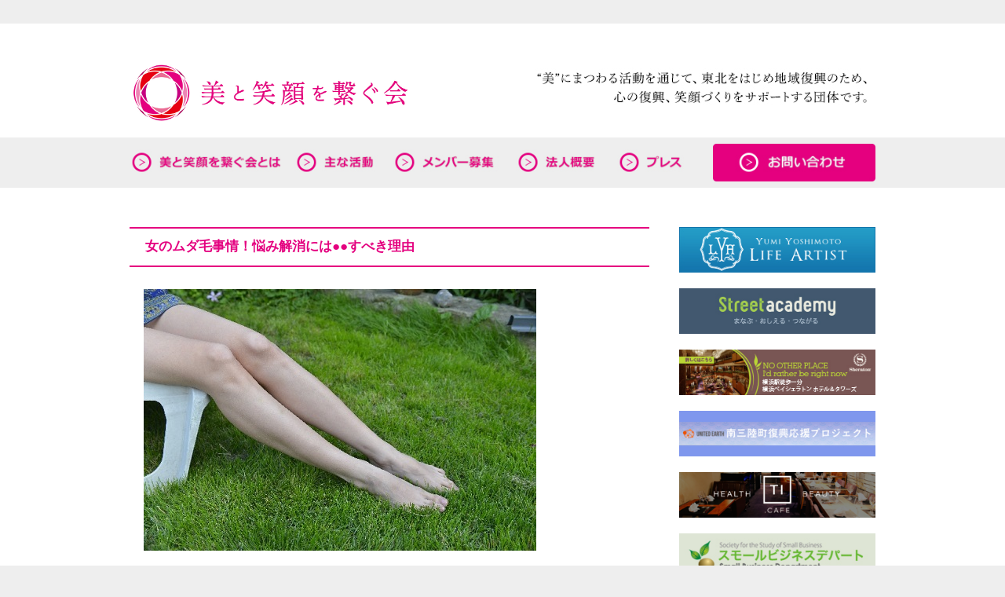

--- FILE ---
content_type: text/html; charset=UTF-8
request_url: http://smile-project.or.jp/column/unwanted_hair-3/
body_size: 23881
content:
<!DOCTYPE html>
<html lang="ja">
<head>
<!-- Global Site Tag (gtag.js) - Google Analytics -->
<script async src="https://www.googletagmanager.com/gtag/js?id=UA-107292332-1"></script>
<script>
  window.dataLayer = window.dataLayer || [];
  function gtag(){dataLayer.push(arguments)};
  gtag('js', new Date());

  gtag('config', 'UA-107292332-1');
</script>
<meta charset="utf-8">
<title>一般社団法人 地域復興 美と笑顔を繋ぐ会</title>
<link rel="alternate" type="application/rss+xml" title="RSS FEED" href="http://smile-project.or.jp/feed/">
<link rel="stylesheet" type="text/css" href="http://smile-project.or.jp/wp-content/themes/smilepj/style.css">
<link rel="icon" type="image/png" href="http://smile-project.or.jp/wp-content/themes/smilepj/images/favicon.png">
<link rel="shortcut icon" href="http://smile-project.or.jp/wp-content/themes/smilepj/images/favicon.ico">

<!--[if lt IE 9]>
<script src="http://html5shiv.googlecode.com/svn/trunk/html5.js"></script>
<![endif]-->

<meta name='robots' content='max-image-preview:large' />
<link rel='dns-prefetch' href='//s.w.org' />
<link rel="alternate" type="application/rss+xml" title="一般社団法人 地域復興 美と笑顔を繋ぐ会 &raquo; 女のムダ毛事情！悩み解消には●●すべき理由 のコメントのフィード" href="http://smile-project.or.jp/column/unwanted_hair-3/feed/" />
		<script type="text/javascript">
			window._wpemojiSettings = {"baseUrl":"https:\/\/s.w.org\/images\/core\/emoji\/13.0.1\/72x72\/","ext":".png","svgUrl":"https:\/\/s.w.org\/images\/core\/emoji\/13.0.1\/svg\/","svgExt":".svg","source":{"concatemoji":"http:\/\/smile-project.or.jp\/wp-includes\/js\/wp-emoji-release.min.js?ver=5.7.14"}};
			!function(e,a,t){var n,r,o,i=a.createElement("canvas"),p=i.getContext&&i.getContext("2d");function s(e,t){var a=String.fromCharCode;p.clearRect(0,0,i.width,i.height),p.fillText(a.apply(this,e),0,0);e=i.toDataURL();return p.clearRect(0,0,i.width,i.height),p.fillText(a.apply(this,t),0,0),e===i.toDataURL()}function c(e){var t=a.createElement("script");t.src=e,t.defer=t.type="text/javascript",a.getElementsByTagName("head")[0].appendChild(t)}for(o=Array("flag","emoji"),t.supports={everything:!0,everythingExceptFlag:!0},r=0;r<o.length;r++)t.supports[o[r]]=function(e){if(!p||!p.fillText)return!1;switch(p.textBaseline="top",p.font="600 32px Arial",e){case"flag":return s([127987,65039,8205,9895,65039],[127987,65039,8203,9895,65039])?!1:!s([55356,56826,55356,56819],[55356,56826,8203,55356,56819])&&!s([55356,57332,56128,56423,56128,56418,56128,56421,56128,56430,56128,56423,56128,56447],[55356,57332,8203,56128,56423,8203,56128,56418,8203,56128,56421,8203,56128,56430,8203,56128,56423,8203,56128,56447]);case"emoji":return!s([55357,56424,8205,55356,57212],[55357,56424,8203,55356,57212])}return!1}(o[r]),t.supports.everything=t.supports.everything&&t.supports[o[r]],"flag"!==o[r]&&(t.supports.everythingExceptFlag=t.supports.everythingExceptFlag&&t.supports[o[r]]);t.supports.everythingExceptFlag=t.supports.everythingExceptFlag&&!t.supports.flag,t.DOMReady=!1,t.readyCallback=function(){t.DOMReady=!0},t.supports.everything||(n=function(){t.readyCallback()},a.addEventListener?(a.addEventListener("DOMContentLoaded",n,!1),e.addEventListener("load",n,!1)):(e.attachEvent("onload",n),a.attachEvent("onreadystatechange",function(){"complete"===a.readyState&&t.readyCallback()})),(n=t.source||{}).concatemoji?c(n.concatemoji):n.wpemoji&&n.twemoji&&(c(n.twemoji),c(n.wpemoji)))}(window,document,window._wpemojiSettings);
		</script>
		<style type="text/css">
img.wp-smiley,
img.emoji {
	display: inline !important;
	border: none !important;
	box-shadow: none !important;
	height: 1em !important;
	width: 1em !important;
	margin: 0 .07em !important;
	vertical-align: -0.1em !important;
	background: none !important;
	padding: 0 !important;
}
</style>
	<link rel='stylesheet' id='wp-block-library-css'  href='http://smile-project.or.jp/wp-includes/css/dist/block-library/style.min.css?ver=5.7.14' type='text/css' media='all' />
<link rel='stylesheet' id='contact-form-7-css'  href='http://smile-project.or.jp/wp-content/plugins/contact-form-7/includes/css/styles.css?ver=5.4' type='text/css' media='all' />
<link rel='stylesheet' id='fancybox-for-wp-css'  href='http://smile-project.or.jp/wp-content/plugins/fancybox-for-wordpress/assets/css/fancybox.css?ver=1.3.4' type='text/css' media='all' />
<script type='text/javascript' src='http://smile-project.or.jp/wp-includes/js/jquery/jquery.min.js?ver=3.5.1' id='jquery-core-js'></script>
<script type='text/javascript' src='http://smile-project.or.jp/wp-includes/js/jquery/jquery-migrate.min.js?ver=3.3.2' id='jquery-migrate-js'></script>
<script type='text/javascript' src='http://smile-project.or.jp/wp-content/plugins/fancybox-for-wordpress/assets/js/jquery.fancybox.js?ver=1.3.4' id='fancybox-for-wp-js'></script>
<link rel="https://api.w.org/" href="http://smile-project.or.jp/wp-json/" /><link rel="alternate" type="application/json" href="http://smile-project.or.jp/wp-json/wp/v2/posts/1211" /><link rel="EditURI" type="application/rsd+xml" title="RSD" href="http://smile-project.or.jp/xmlrpc.php?rsd" />
<link rel="wlwmanifest" type="application/wlwmanifest+xml" href="http://smile-project.or.jp/wp-includes/wlwmanifest.xml" /> 
<meta name="generator" content="WordPress 5.7.14" />
<link rel="canonical" href="http://smile-project.or.jp/column/unwanted_hair-3/" />
<link rel='shortlink' href='http://smile-project.or.jp/?p=1211' />
<link rel="alternate" type="application/json+oembed" href="http://smile-project.or.jp/wp-json/oembed/1.0/embed?url=http%3A%2F%2Fsmile-project.or.jp%2Fcolumn%2Funwanted_hair-3%2F" />
<link rel="alternate" type="text/xml+oembed" href="http://smile-project.or.jp/wp-json/oembed/1.0/embed?url=http%3A%2F%2Fsmile-project.or.jp%2Fcolumn%2Funwanted_hair-3%2F&#038;format=xml" />

<!-- Fancybox for WordPress v3.3.2 -->
<style type="text/css">
	.fancybox-slide--image .fancybox-content{background-color: #FFFFFF}div.fancybox-caption{display:none !important;}
	
	img.fancybox-image{border-width:10px;border-color:#FFFFFF;border-style:solid;height:auto;}
	div.fancybox-bg{background-color:rgba(102,102,102,0.3);opacity:1 !important;}div.fancybox-content{border-color:#FFFFFF}
	div#fancybox-title{background-color:#FFFFFF}
	div.fancybox-content{background-color:#FFFFFF}
	div#fancybox-title-inside{color:#333333}
	
	
	
	div.fancybox-caption p.caption-title{display:inline-block}
	div.fancybox-caption p.caption-title{font-size:14px}
	div.fancybox-caption p.caption-title{color:#333333}
	div.fancybox-caption {color:#333333}div.fancybox-caption p.caption-title {background:#fff; width:auto;padding:10px 30px;}div.fancybox-content p.caption-title{color:#333333;margin: 0;padding: 5px 0;}body.fancybox-active .fancybox-container .fancybox-stage .fancybox-content .fancybox-close-small{display:block;} 
</style><script type="text/javascript">
	jQuery(function () {

		var mobileOnly = false;
		
		if (mobileOnly) {
			return;
		}

		jQuery.fn.getTitle = function () { // Copy the title of every IMG tag and add it to its parent A so that fancybox can show titles
			var arr = jQuery("a[data-fancybox]");
									jQuery.each(arr, function() {
										var title = jQuery(this).children("img").attr("title");
										 var caption = jQuery(this).next("figcaption").html();
                                        if(caption && title){jQuery(this).attr("title",title+" " + caption)}else if(title){ jQuery(this).attr("title",title);}else if(caption){jQuery(this).attr("title",caption);}
									});			}

		// Supported file extensions

				var thumbnails = jQuery("a:has(img)").not(".nolightbox").not('.envira-gallery-link').not('.ngg-simplelightbox').filter(function () {
			return /\.(jpe?g|png|gif|mp4|webp|bmp|pdf)(\?[^/]*)*$/i.test(jQuery(this).attr('href'))
		});
		

		// Add data-type iframe for links that are not images or videos.
		var iframeLinks = jQuery('.fancyboxforwp').filter(function () {
			return !/\.(jpe?g|png|gif|mp4|webp|bmp|pdf)(\?[^/]*)*$/i.test(jQuery(this).attr('href'))
		}).filter(function () {
			return !/vimeo|youtube/i.test(jQuery(this).attr('href'))
		});
		iframeLinks.attr({"data-type": "iframe"}).getTitle();

				// Gallery All
		thumbnails.addClass("fancyboxforwp").attr("data-fancybox", "gallery").getTitle();
		iframeLinks.attr({"data-fancybox": "gallery"}).getTitle();

		// Gallery type NONE
		
		// Call fancybox and apply it on any link with a rel atribute that starts with "fancybox", with the options set on the admin panel
		jQuery("a.fancyboxforwp").fancyboxforwp({
			loop: false,
			smallBtn: true,
			zoomOpacity: "auto",
			animationEffect: "fade",
			animationDuration: 500,
			transitionEffect: "fade",
			transitionDuration: "300",
			overlayShow: true,
			overlayOpacity: "0.3",
			titleShow: true,
			titlePosition: "inside",
			keyboard: true,
			showCloseButton: true,
			arrows: true,
			clickContent:false,
			clickSlide: "close",
			mobile: {
				clickContent: function (current, event) {
					return current.type === "image" ? "toggleControls" : false;
				},
				clickSlide: function (current, event) {
					return current.type === "image" ? "close" : "close";
				},
			},
			wheel: false,
			toolbar: true,
			preventCaptionOverlap: true,
			onInit: function() { },			onDeactivate
	: function() { },		beforeClose: function() { },			afterShow: function(instance) { jQuery( ".fancybox-image" ).on("click", function( ){ ( instance.isScaledDown() ) ? instance.scaleToActual() : instance.scaleToFit() }) },				afterClose: function() { },					caption : function( instance, item ) {var title ="";if("undefined" != typeof jQuery(this).context ){var title = jQuery(this).context.title;} else { var title = ("undefined" != typeof jQuery(this).attr("title")) ? jQuery(this).attr("title") : false;}var caption = jQuery(this).data('caption') || '';if ( item.type === 'image' && title.length ) {caption = (caption.length ? caption + '<br />' : '') + '<p class="caption-title">'+title+'</p>' ;}return caption;},
		afterLoad : function( instance, current ) {current.$content.append('<div class=\"fancybox-custom-caption inside-caption\" style=\" position: absolute;left:0;right:0;color:#000;margin:0 auto;bottom:0;text-align:center;background-color:#FFFFFF \">' + current.opts.caption + '</div>');},
			})
		;

			})
</script>
<!-- END Fancybox for WordPress -->
<link rel="icon" href="http://smile-project.or.jp/wp-content/uploads/2022/02/cropped-icon-512x512-1-32x32.png" sizes="32x32" />
<link rel="icon" href="http://smile-project.or.jp/wp-content/uploads/2022/02/cropped-icon-512x512-1-192x192.png" sizes="192x192" />
<link rel="apple-touch-icon" href="http://smile-project.or.jp/wp-content/uploads/2022/02/cropped-icon-512x512-1-180x180.png" />
<meta name="msapplication-TileImage" content="http://smile-project.or.jp/wp-content/uploads/2022/02/cropped-icon-512x512-1-270x270.png" />
</head>

<body>
<!--container-->
<div id="container">

<!--header-->
<div id="header">
<div id="header-info">
<h1><a href="http://smile-project.or.jp/"><img src="http://smile-project.or.jp/wp-content/themes/smilepj/images/logo2.jpg" width="358" height="96" alt="一般社団法人 地域復興 美と笑顔を繋ぐ会"></a></h1>

<div id="headcopy"><img src="http://smile-project.or.jp/wp-content/themes/smilepj/images/copy.jpg" width="441" height="70" alt="美にまつわる活動を通して、東北をはじめ地域復興のため、心の復興をサポートする団体です"></div>
</div>
<!--/header-info-->
</div>
<!--/header-->

<div id="header-menu">
<ul>
<li class="rollover"><a href="http://smile-project.or.jp/about/"><img src="http://smile-project.or.jp/wp-content/themes/smilepj/images/menu_about.jpg" width="193" height="48" alt="美と笑顔を繋ぐ会とは"></a>
<li class="rollover"><a href="http://smile-project.or.jp/activity/"><img src="http://smile-project.or.jp/wp-content/themes/smilepj/images/menu_activity.jpg" width="108" height="48" alt="活動一覧"></a></li>
<li class="rollover"><a href="http://smile-project.or.jp/members/"><img src="http://smile-project.or.jp/wp-content/themes/smilepj/images/menu_members.jpg" width="140" height="48" alt="メンバー募集"></a></li>
<li class="rollover"><a href="http://smile-project.or.jp/outline/"><img src="http://smile-project.or.jp/wp-content/themes/smilepj/images/menu_outline.jpg" width="112" height="48" alt="法人概要"></a></li>
<li class="rollover"><a href="http://smile-project.or.jp/press/"><img src="http://smile-project.or.jp/wp-content/themes/smilepj/images/menu_press.jpg" width="92" height="48" alt="プレス"></a></li>
</ul>

<div id="header-contact" class="rollover"><a href="http://smile-project.or.jp/contact/"><img src="http://smile-project.or.jp/wp-content/themes/smilepj/images/menu_contact.jpg" width="207" height="48" alt="お問合せ"></a></div>
</div>
<!--contents-box-->
<div id="contents-box">

<!--contents-->
<div id="contents">


<!--main-area-->
<div id="main-area">
<!--固定ページのコンテンツ-->
<div id="page-contents">

<h2>女のムダ毛事情！悩み解消には●●すべき理由</h2>

<p class="p1"><a href="http://smile-project.or.jp/wp-content/uploads/2022/04/leg.jpg"><img loading="lazy" class="aligncenter wp-image-1212 size-full" src="http://smile-project.or.jp/wp-content/uploads/2022/04/leg.jpg" alt="" width="500" height="333" srcset="http://smile-project.or.jp/wp-content/uploads/2022/04/leg.jpg 500w, http://smile-project.or.jp/wp-content/uploads/2022/04/leg-300x200.jpg 300w, http://smile-project.or.jp/wp-content/uploads/2022/04/leg-200x133.jpg 200w" sizes="(max-width: 500px) 100vw, 500px" /></a></p>
<p>&nbsp;</p>
<p class="p1">夏が近づき露出が増えると何かと気になるけど、女性同士でも意外に相談しにくいムダ毛の悩み。ムダ毛処理の方法もたくさんあって「一体どの方法が一番いいの？」と疑問に感じている人も多いと思います。</p>
<p class="p1">そこで今回は、最新のムダ毛の処理事情と、そこで今回は、最新のムダ毛の処理事情と、脱毛サロンを選ぶ時に注目すべきポイントについてご紹介します。</p>
<p class="p1"><span class="s1">■</span>セルフケアは楽だけど、実際は満足度が低い</p>
<p class="p1">以前、「勘違いしてる人多数！<span class="s2">“</span>ムダ毛処理<span class="s2">”</span>で自己流が<span class="s2">NG</span>な本当の理由」の記事で、ムダ毛のお手入れ方法で最も多いのは自己処理であることをお伝えしましたが、その中で現在の方法（自己処理）に満足している人が約<span class="s2">3</span>人に<span class="s2">1</span>人しかいないことも分かっています。</p>
<p class="p1">どの頻度で行うべきなのか、どの方法で行うのが正しいのか、など正しい知識がないと肌荒れやお肌の黒ずみなどのお肌トラブルが生じてしまい、悪循環に陥ってしまうことが、ムダ毛の自己処理への不満につながっていると考えられます。</p>
<p class="p1"><span class="s1">■</span>やっぱりムダ毛処理もプロにお願いするのがベター</p>
<p class="p1">髪やネイルはサロンに出向いてプロに相談しながら施術をしてもらいますよね。ムダ毛処理についても、悩みがある人はぜひ一度プロに相談してみてはいかがでしょうか。「サロンに行ったことがないので、不安<span class="s2">……</span>」という方は、サロンを選ぶ時にどんな脱毛メニューがあるのかをチェックしましょう。</p>
<p class="p1">全国主要都市<span class="s2">30</span>店舗を展開している、新・脱毛エステサロン『<span class="s2">KIREIMO</span>（キレイモ）』では、脱毛後に塗るローションにこだわった「美肌エステ脱毛」メニューがあります。脱毛できるだけではなく、個人の肌タイプに合わせて脱毛後のケア方法が選べるのは嬉しいですね。</p>
<p class="p1"><span class="s2">6</span>月<span class="s2">8</span>日から新しくスタートした「ニキビケア脱毛」は、ソフトジェルで古い角質や余分な皮脂をオフして繰り返すニキビのできにくい健康的なお肌状態になります。また、厚生労働省に効果を認可された美白クリームを脱毛後のお肌に贅沢に塗りながら美白ケアもできる「プレミアム美白脱毛」は『<span class="s2">KIREIMO</span>』オリジナルのメニュー。代謝アップにつながると言われる花しょうがと体内への脂肪の蓄積を減少させる可能性のあるカフェイン配合の保湿ローションを脱毛処理後のお仕上げに使用してくれる「スリムアップ脱毛」など、『<span class="s2">KIREIMO</span>』では肌質やお悩みに合わせたメニューを選ぶことができます。</p>
<p class="p1">また、海外製の安い脱毛マシーンを導入しているサロンが多い中、『<span class="s2">KIREIMO</span>』では国産の最新脱毛マシーンを全店で導入している点でも安心です。</p>
<p class="p1">ムダ毛を自己処理しているとお肌の黒ずみなどに悩む人もいると思いますが、サロンでの施術であれば処理後もしっかりケアしてくれます。脱毛しながらエステサロンに通っているような美肌になれるなら、お財布にも嬉しいですね。</p>
<p class="p1">また、これまでに通ったお客様がどんな方々なのかも気になるところ。『<span class="s2">KIREIMO</span>』には人気モデルの水沢アリーさんや<span class="s2">AKB48</span>のメンバーも通っていることから、美容にこだわりのある人でも満足できる技術が提供されていることが分かります。全国で<span class="s2">30</span>店舗も展開していることからたくさんのお客様に支持されているというのも安心できるポイントですね。</p>
<p class="p1"><span class="s1">■</span>サロンのキャンペーンを上手に活用！</p>
<p class="p1">脱毛するのにサロンへ行くとお金がかかる<span class="s2">……</span>と心配になる人もいると思いますが、最近ではフェイシャルエステやマツエクサロン並みに気軽に通える脱毛サロンも増えています。先ほどご紹介した『<span class="s2">KIREIMO</span>』でも現在キャンペーンを実施中。「ニキビケア脱毛」と「プレミアム美白脱毛」が通常月額<span class="s2">12,800</span>円のところ、初月<span class="s2">500</span>円。全身引き締めダイエット効果も期待できる「スリムアップ脱毛」はなんと初月<span class="s2">0</span>円です！</p>
<p class="p1">自己処理に不満がある人は、夏本番に入る前にキャンペーンなどを上手に利用してすべすべお肌を目指しましょう。</p>
<p class="p4">「サロンで脱毛すると痛いんじゃない？」「料金が高そう」など、サロンに対してこれまで不安を感じていた人も、自己処理には不安を感じることはあるはず。事前に<span class="s3">情報をしっかり収集して、</span>ぜひ一度プロに相談してみてはいかがでしょうか。</p>

</div>
<!--/固定ページのコンテンツ-->

<div class="btn-totop"><a href="#"><img src="http://smile-project.or.jp/wp-content/themes/smilepj/images/btn_totop.jpg" width="143" height="24" alt="ページのトップへ戻る"></a></div>

</div>
<!--/main-area-->

<div id="sidebar">


<ul id="sidebanner">
<li class="rollover"><a href="http://yylifeartist.jp/" target="_blank"><img src="http://smile-project.or.jp/wp-content/themes/smilepj/images/bnr_yla.jpg" width="250" height="58" alt="吉元由美のLifeArtist"></a></li>
<li class="rollover"><a href="http://www.street-academy.com/" target="_blank"><img src="http://smile-project.or.jp/wp-content/themes/smilepj/images/bnr_streetacademy.jpg" width="250" height="58" alt="street-academy"></a></li>
<li class="rollover"><a href="http://www.yokohamabay-sheraton.co.jp/" target="_blank"><img src="http://smile-project.or.jp/wp-content/themes/smilepj/images/bnr_sheraton.jpg" width="250" height="58" alt="横浜ベイシェラトン ホテル＆タワーズ"></a></li>
<li class="rollover"><a href="http://united-earth.jp/minamisanriku/" target="_blank"><img src="http://smile-project.or.jp/wp-content/themes/smilepj/images/bnr_minamisanriku.jpg" width="250" height="58" alt="南三陸町復興応援プロジェクト"></a></li>
<li class="rollover"><a href="http://ticafe.jp/" target="_blank"><img src="http://smile-project.or.jp/wp-content/themes/smilepj/images/ti_cafe.png" width="250" height="58" alt="TICAFE"></a></li>
<li class="rollover"><a href="http://business-department.com/" target="_blank"><img src="http://smile-project.or.jp/wp-content/themes/smilepj/images/bnr_smalldepart.jpg" width="250" height="58" alt="スモールビジネスデパート"></a></li>
<li class="rollover"><a href="http://www.glamoroush.com/" target="_blank"><img src="http://smile-project.or.jp/wp-content/themes/smilepj/images/bnr_glamoroush.jpg" width="250" height="58" alt="グラマラスH"></a></li>
<li class="rollover"><a href="http://amamian-style.com/" target="_blank"><img src="http://smile-project.or.jp/wp-content/themes/smilepj/images/bnr_amamianstyle.jpg" width="250" height="58" alt="amamianstyle"></a></li>
<li class="rollover"><a href="http://bareminerals.jp/" target="_blank"><img src="http://smile-project.or.jp/wp-content/themes/smilepj/images/bnr_bareminerals.jpg" width="250" height="58" alt="bareminerals"></a></li>
<li class="rollover"><a href="http://www.fits-japan.com/" target="_blank"><img src="http://smile-project.or.jp/wp-content/themes/smilepj/images/bnr_fits.jpg" width="250" height="58" alt="fits"></a></li>
<li class="rollover"><a href="http://www.good-morning-cafe.com/" target="_blank"><img src="http://smile-project.or.jp/wp-content/themes/smilepj/images/bnr_gmc.jpg" width="250" height="58" alt="fits"></a></li>
<li class="rollover"><a href="http://www.meishoku.co.jp/" target="_blank"><img src="http://smile-project.or.jp/wp-content/themes/smilepj/images/bnr_meishoku.png" width="250" height="58" alt="明色化粧品"></a></li>
</ul>
</div>
</div>
<!--/contents-->

</div>
<!--/contents-box-->

</div>
<!--/container-->

<!--footer-->
<div id="footer">

<div id="footer-nav">
<ul>
<li><a href="http://smile-project.or.jp/about/">美と笑顔を繋ぐ会とは</a></li>
<li><a href="http://smile-project.or.jp/activity/">主な活動</a></li>
<li><a href="http://smile-project.or.jp/members/">メンバー募集</a></li>
<li><a href="http://smile-project.or.jp/outline/">法人概要</a></li>
<li><a href="http://smile-project.or.jp/press/">プレス</a></li>
<li><a href="http://smile-project.or.jp/contact/">お問い合わせ</a></li>
<li><a href="http://smile-project.or.jp/report/">活動報告</a></li>
<li><a href="http://smile-project.or.jp/member-lineup/">メンバー一覧</a></li>
<li><a href="http://smile-project.or.jp/">トップページ</a></li>
</ul>
</div>

<address><img src="http://smile-project.or.jp/wp-content/themes/smilepj/images/address.jpg" width="383" height="17" alt="一般社団法人 地域復興 美と笑顔を繋ぐ会"></address>

</div>
<!--/footer-->

</body>
</html>